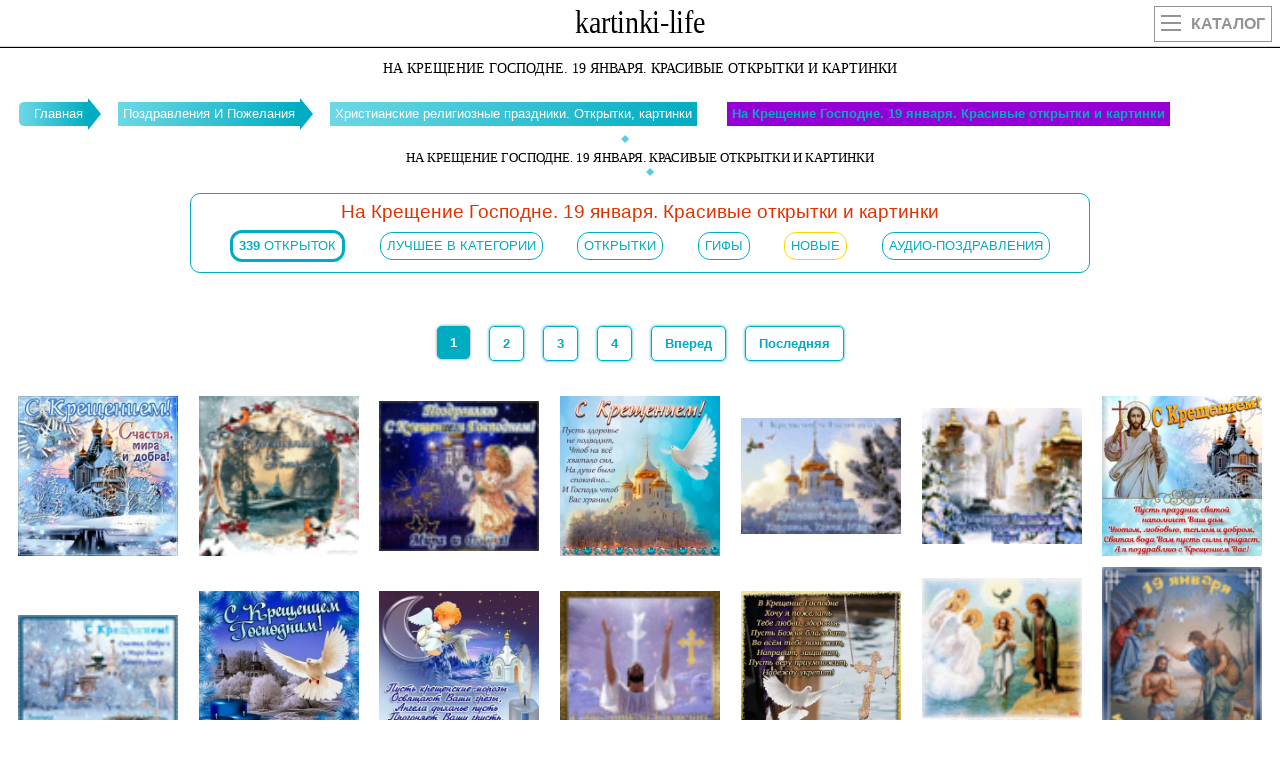

--- FILE ---
content_type: text/html
request_url: https://kartinki-life.ru/krasivye-otkrytki-kartinki-na-kreshhenie-gospodne
body_size: 6237
content:
<!DOCTYPE html><html lang="ru"><head><meta name="viewport" content="width=device-width, initial-scale=1.0, maximum-scale=1.0, user-scalable=no"><meta http-equiv="X-UA-Compatible" content="IE=Edge"><meta http-equiv="Content-Type" content="text/html; charset=utf-8">
<title>На Крещение Господне. 19 января. Красивые открытки и картинки</title>
<meta name="Keywords" content="красивые, прикольные, оригинальные картинки и открытки с поздравлениями и пожеланиями" />
<meta name="Description" content="[ЛУЧШИЕ ОТКРЫТКИ] На Крещение Господне. 19 января. Красивые открытки и картинки" />
<link rel="shortcut icon" href="/favicon.svg" type="image/svg+xml" />
<link rel="canonical" href="https://kartinki-life.ru/krasivye-otkrytki-kartinki-na-kreshhenie-gospodne"/>
<link rel="next" href="https://kartinki-life.ru/krasivye-otkrytki-kartinki-na-kreshhenie-gospodne/2" />
<script>
/*<![CDATA[*/
var caption = 'На Крещение Господне. 19 января. Красивые открытки и картинки';
var translit = 'articles/krasivye-otkrytki-kartinki-na-kreshhenie-gospodne';
/*]]>*/
</script>
<link rel="stylesheet" href="/css/main151.css" type="text/css" media="all" />
</head>
<body class="home blog">
<div id="mobile_menu">
</div>
<header>
<div class="top outer">
<div class="inner">
<a href="/" title="Kartinki-Life.ru" id="logo"></a>
<a href="/" class="catalog"><div class="hide_on_desktop mobile_btn2"><ul><li></li><li></li><li></li></ul>Каталог</div></a>
</div>
</div>
</header>
<h1>На Крещение Господне. 19 января. Красивые открытки и картинки</h1>
<section id="content" class="outer">
<div id="page_head">
<div class="inner">
<div id="breadcrumb" >
<ul id="breadcrumbs_list" itemscope itemtype="http://schema.org/BreadcrumbList">
<li itemprop="itemListElement" itemscope itemtype="http://schema.org/ListItem"><a itemprop="item" style="background-color: crimson;" href="/" title="Главная"><span itemprop="name">Главная</span></a><meta itemprop="position" content="1" /></li>
<li itemprop="itemListElement" itemscope itemtype="http://schema.org/ListItem"><a itemprop="item" style="background-color: coral;" href="/articles" title="Поздравления И Пожелания"><span itemprop="name">Поздравления И Пожелания</span></a><meta itemprop="position" content="2" /></li>
<li id="header3_link" itemprop="itemListElement" itemscope itemtype="http://schema.org/ListItem"><a itemprop="item" style="background-color: darkblue;" href="/otkrytki-kartinki-hristianskie-prazdniki" title="Христианские религиозные праздники. Открытки, картинки"><span itemprop="name">Христианские религиозные праздники. Открытки, картинки</span></a><meta itemprop="position" content="3" /></li>
<li itemprop="itemListElement" itemscope itemtype="http://schema.org/ListItem"><a class="current" itemprop="item" style="background-color: darkviolet;" href="/krasivye-otkrytki-kartinki-na-kreshhenie-gospodne" title="На Крещение Господне. 19 января. Красивые открытки и картинки"><span itemprop="name">На Крещение Господне. 19 января. Красивые открытки и картинки</span></a><meta itemprop="position" content="4" /></li>
</ul></div>
<div class="page_title_wrapper">
<div class="page_title">
<div class="page_title_wrapper">
<div class="page_title">
<span></span>
<h3>На Крещение Господне. 19 января. Красивые открытки и картинки</h3><span class="right"></span>
</div>
</div>
</div>
</div>
</div>
</div>
<div class="page_tag outer">
<div class="inner">
<div class="strp-lnk1">На Крещение Господне. 19 января. Красивые открытки и картинки</div>
<div class="single_tag_line">
<div class="nav-item"><a class="nav-link navwhite wideBorder" href="/krasivye-otkrytki-kartinki-na-kreshhenie-gospodne" title="На Крещение Господне. 19 января. Красивые открытки и картинки"><b>339</b> открыток</a></div>
<div class="nav-item"><a class="nav-link navwhite" href="/articles/best-of-krasivye-otkrytki-kartinki-na-kreshhenie-gospodne" title="На Крещение Господне. 19 января. Красивые открытки и картинки">ЛУЧШЕЕ В КАТЕГОРИИ</a></div>
<div class="nav-item"><a class="nav-link navwhite" href="/articles/best-of-pics-krasivye-otkrytki-kartinki-na-kreshhenie-gospodne" title="На Крещение Господне. 19 января. Красивые открытки и картинки">ОТКРЫТКИ</a></div>
<div class="nav-item"><a class="nav-link navwhite" href="/articles/best-of-animation-krasivye-otkrytki-kartinki-na-kreshhenie-gospodne" title="На Крещение Господне. 19 января. Красивые открытки и картинки">ГИФЫ</a></div>
<div class="nav-item"><a class="nav-link navwhite" style="border: 1px solid gold;" href="/articles/best-of-new-krasivye-otkrytki-kartinki-na-kreshhenie-gospodne" title="На Крещение Господне. 19 января. Красивые открытки и картинки">НОВЫЕ</a></div>
<div class="nav-item"><a id="aud" target="_blank" class="nav-link navwhite" href="/audio-pozdravleniya-krasivye-otkrytki-kartinki-na-kreshhenie-gospodne" title="На Крещение Господне. 19 января. Красивые открытки и картинки">АУДИО-ПОЗДРАВЛЕНИЯ</a></div></div>
</div>
</div>
<section class="home_content outer" style="padding-top:2px;">
<div class="inner">
<div class="left_content"><div class="font_size_13 pagination" style="padding-top: 20px;"><ul><li class="current"><span class="currenttext">1</span></li><li><a href="/krasivye-otkrytki-kartinki-na-kreshhenie-gospodne/2" class="inactive">2</a></li><li><a href="/krasivye-otkrytki-kartinki-na-kreshhenie-gospodne/3" class="inactive">3</a></li><li><a href="/krasivye-otkrytki-kartinki-na-kreshhenie-gospodne/4" class="inactive">4</a></li><li><a href="/krasivye-otkrytki-kartinki-na-kreshhenie-gospodne/2" class="inactive">Вперед</a></li><li><a class="inactive" href="/krasivye-otkrytki-kartinki-na-kreshhenie-gospodne/12">Последняя</a></li></ul></div>
<div class="poplistpic poplist2">
<a href="/crd/otkrytka-s-kreshheniem-schastya-mira-i-dobra"><div class="llc">
<picture>
<source type="image/webp" data-srcset="/webp/2020/10/21/otkrytka-s-kreshheniem-gospodnim-262.webp">
<img id="ii92589" class="lazyload attachment-event-thumbnail size-event-thumbnail" data-src="/articles/2020/10/21/otkrytka-s-kreshheniem-gospodnim-262.jpg" alt="Открытка С крещением! Счастья, мира и добра!">
</picture><div id="si92589" class="spinner"></div><div class="article-item-title">Открытка С крещением! Счастья, мира и добра!</div></div></a>
<a href="/crd/animirovannaya-otkrytka-s-kreshheniem-gospodnim-29"><div class="llc">
<picture>
<source type="image/gif" data-srcset="/articles/2020/10/21/otkrytka-s-kreshheniem-gospodnim-184-width90.gif">
<img id="ii92511" class="lazyload attachment-event-thumbnail size-event-thumbnail" data-src="/articles/2020/10/21/otkrytka-s-kreshheniem-gospodnim-184.gif" alt="Анимированная открытка С Крещением Господним!">
</picture><div id="si92511" class="spinner"></div><div class="article-item-title">Анимированная открытка С Крещением Господним!</div></div></a>
<a href="/crd/pozdravlyau-s-kreshheniem-gospodnem-pozdravleniya-otkrytki-velikiy-prazdnik-nastupil-segodnya-i-sut-ego-svyashhenna-i-chista"><div class="llc">
<picture>
<source type="image/gif" data-srcset="/articles/2019/11/06/otkrytki-mercaushhie-animacionnye-gif-kreshhenie-gospodne-2-4-width90.gif">
<img id="ii10371" class="lazyload attachment-event-thumbnail size-event-thumbnail" data-src="/articles/2019/11/06/otkrytki-mercaushhie-animacionnye-gif-kreshhenie-gospodne-2-4.gif" alt="Поздравляю с Крещением Господнем! Поздравления открытки. Великий праздник наступил сегодня! И суть его священна и чиста, Пусть в этот день Крещения Господня Исчезнут прочь печаль и суета. Я с праздником вас с этим поздравляю, Желаю только счастья, мира и добра, Все будет хорошо, я точно знаю, И будет так — сегодня и всегда!">
</picture><div id="si10371" class="spinner"></div><div class="article-item-title">Поздравляю с Крещением Господнем! Поздравления открытки. Великий праздник наступил сегодня! И суть его священна и чиста, Пусть в этот день Крещения Господня Исчезнут прочь печаль и суета. Я с праздником вас с этим поздравляю, Желаю только счастья, мира и добра, Все будет хорошо, я точно знаю, И будет так — сегодня и всегда!</div></div></a>
<a href="/crd/kartinka-s-belym-golubem-na-kreshhenie-gospodne"><div class="llc">
<picture>
<source type="image/webp" data-srcset="/webp/2019/01/08/krasivye-otkrytki-kartinki-na-kreshhenie-gospodne-chast-1-aya-1.webp">
<img id="ii3559" class="lazyload attachment-event-thumbnail size-event-thumbnail" data-src="/articles/2019/01/08/krasivye-otkrytki-kartinki-na-kreshhenie-gospodne-chast-1-aya-1.jpg" alt="Картинка с белым голубем на Крещение Господне.">
</picture><div id="si3559" class="spinner"></div><div class="article-item-title">Картинка с белым голубем на Крещение Господне.</div></div></a>
<a href="/crd/animirovannaya-otkrytka-s-kreshheniem-gospodnim-s-pozhelaniyami-golubi-krasnaya-roza"><div class="llc">
<picture>
<source type="image/gif" data-srcset="/articles/2020/10/21/otkrytka-s-kreshheniem-gospodnim-117-width90.gif">
<img id="ii92445" class="lazyload attachment-event-thumbnail size-event-thumbnail" data-src="/articles/2020/10/21/otkrytka-s-kreshheniem-gospodnim-117.gif" alt="Анимированная открытка С Крещением Господним!, с пожеланиями, голуби, красная роза">
</picture><div id="si92445" class="spinner"></div><div class="article-item-title">Анимированная открытка С Крещением Господним!, с пожеланиями, голуби, красная роза</div></div></a>
<a href="/crd/animirovannaya-otkrytka-s-kreshheniem-gospodnim-s-prazdnikom-ochishheniya-i-dobra"><div class="llc">
<picture>
<source type="image/gif" data-srcset="/articles/2020/10/21/otkrytka-s-kreshheniem-gospodnim-81-width90.gif">
<img id="ii92409" class="lazyload attachment-event-thumbnail size-event-thumbnail" data-src="/articles/2020/10/21/otkrytka-s-kreshheniem-gospodnim-81.gif" alt="Анимированная открытка С Крещением Господним! С праздником очищения и добра!">
</picture><div id="si92409" class="spinner"></div><div class="article-item-title">Анимированная открытка С Крещением Господним! С праздником очищения и добра!</div></div></a>
<a href="/crd/pozdravlenie-s-kreshheniem-na-krasivom-fone"><div class="llc">
<picture>
<source type="image/webp" data-srcset="/webp/2019/01/08/krasivye-otkrytki-kartinki-na-kreshhenie-gospodne-chast-1-aya-7.webp">
<img id="ii3565" class="lazyload attachment-event-thumbnail size-event-thumbnail" data-src="/articles/2019/01/08/krasivye-otkrytki-kartinki-na-kreshhenie-gospodne-chast-1-aya-7.jpg" alt="Поздравление с Крещением на красивом фоне.">
</picture><div id="si3565" class="spinner"></div><div class="article-item-title">Поздравление с Крещением на красивом фоне.</div></div></a>
<a href="/crd/animirovannaya-otkrytka-s-kreshheniem-schastya-dobra-i-mira-vam-i-vashemu-domu-lemeshko"><div class="llc">
<picture>
<source type="image/gif" data-srcset="/articles/2020/10/21/otkrytka-s-kreshheniem-gospodnim-190-width90.gif">
<img id="ii92517" class="lazyload attachment-event-thumbnail size-event-thumbnail" data-src="/articles/2020/10/21/otkrytka-s-kreshheniem-gospodnim-190.gif" alt="Анимированная открытка С Крещением! Счастья, Добра и Мира Вам и Вашему дому! Лемешко">
</picture><div id="si92517" class="spinner"></div><div class="article-item-title">Анимированная открытка С Крещением! Счастья, Добра и Мира Вам и Вашему дому! Лемешко</div></div></a>
<a href="/crd/otkrytka-s-kreshheniem-gospodnem"><div class="llc">
<picture>
<source type="image/webp" data-srcset="/webp/2020/10/21/otkrytka-s-kreshheniem-gospodnim-54.webp">
<img id="ii92382" class="lazyload attachment-event-thumbnail size-event-thumbnail" data-src="/articles/2020/10/21/otkrytka-s-kreshheniem-gospodnim-54.jpg" alt="Открытка С Крещением Господнем!">
</picture><div id="si92382" class="spinner"></div><div class="article-item-title">Открытка С Крещением Господнем!</div></div></a>
<a href="/crd/otkrytka-pust-kreshhenskie-morozy-osvyashhaut-vashi-grezy-angela-dyhane"><div class="llc">
<picture>
<source type="image/webp" data-srcset="/webp/2020/10/21/otkrytka-s-kreshheniem-gospodnim-130.webp">
<img id="ii92458" class="lazyload attachment-event-thumbnail size-event-thumbnail" data-src="/articles/2020/10/21/otkrytka-s-kreshheniem-gospodnim-130.jpg" alt="Открытка Пусть крещенские морозы Освящают Ваши грезы, Ангела дыханье">
</picture><div id="si92458" class="spinner"></div><div class="article-item-title">Открытка Пусть крещенские морозы Освящают Ваши грезы, Ангела дыханье</div></div></a>
<a href="/crd/s-prazdnikom-kreshheniya-gospodnya-pozdravleniya-otkrytki-pozdravlenie-s-prazdnikom-kreshheniya-gospodnya"><div class="llc">
<picture>
<source type="image/gif" data-srcset="/articles/2019/11/06/otkrytki-mercaushhie-animacionnye-gif-kreshhenie-gospodne-2-7-width90.gif">
<img id="ii10374" class="lazyload attachment-event-thumbnail size-event-thumbnail" data-src="/articles/2019/11/06/otkrytki-mercaushhie-animacionnye-gif-kreshhenie-gospodne-2-7.gif" alt="С праздником Крещения Господня! Поздравления открытки. Поздравление с праздником Крещения Господня!">
</picture><div id="si10374" class="spinner"></div><div class="article-item-title">С праздником Крещения Господня! Поздравления открытки. Поздравление с праздником Крещения Господня!</div></div></a>
<a href="/crd/zolotoy-krest-nad-vodoy-vo-vremya-kreshheniya"><div class="llc">
<picture>
<source type="image/webp" data-srcset="/webp/2019/01/08/krasivye-otkrytki-kartinki-na-kreshhenie-gospodne-chast-1-aya-2.webp">
<img id="ii3560" class="lazyload attachment-event-thumbnail size-event-thumbnail" data-src="/articles/2019/01/08/krasivye-otkrytki-kartinki-na-kreshhenie-gospodne-chast-1-aya-2.jpg" alt="Золотой крест над водой во время Крещения.">
</picture><div id="si3560" class="spinner"></div><div class="article-item-title">Золотой крест над водой во время Крещения.</div></div></a>
<a href="/crd/pozdravlenie-s-kreshheniem-gospodnim-pozdravleniya-otkrytki-otmechaem-vse-segodnya-den-kreshheniya-gospodne-den-bolshoy-bo"><div class="llc">
<picture>
<source type="image/gif" data-srcset="/articles/2019/11/06/otkrytki-mercaushhie-animacionnye-gif-kreshhenie-gospodne-2-2-width90.gif">
<img id="ii10369" class="lazyload attachment-event-thumbnail size-event-thumbnail" data-src="/articles/2019/11/06/otkrytki-mercaushhie-animacionnye-gif-kreshhenie-gospodne-2-2.gif" alt="Поздравление с Крещением Господним. Поздравления открытки. Отмечаем все сегодня день Крещения Господне День большой - Богоявленье С светлым праздником! С Крещеньем!">
</picture><div id="si10369" class="spinner"></div><div class="article-item-title">Поздравление с Крещением Господним. Поздравления открытки. Отмечаем все сегодня день Крещения Господне День большой - Богоявленье С светлым праздником! С Крещеньем!</div></div></a>
<a href="/crd/animirovannaya-otkrytka-19-yanvarya-kreshhenie-gospodne3"><div class="llc">
<picture>
<source type="image/gif" data-srcset="/articles/2020/10/21/otkrytka-s-kreshheniem-gospodnim-209-width90.gif">
<img id="ii92536" class="lazyload attachment-event-thumbnail size-event-thumbnail" data-src="/articles/2020/10/21/otkrytka-s-kreshheniem-gospodnim-209.gif" alt="Анимированная открытка 19 января крещение господне">
</picture><div id="si92536" class="spinner"></div><div class="article-item-title">Анимированная открытка 19 января крещение господне</div></div></a>
<a href="/crd/otkrytka-hrani-vas-bog-ot-vsyakogo-nenastya-ot-zlogo-yazyka-ot-boli"><div class="llc">
<picture>
<source type="image/webp" data-srcset="/webp/2020/10/21/otkrytka-s-kreshheniem-gospodnim-150.webp">
<img id="ii92477" class="lazyload attachment-event-thumbnail size-event-thumbnail" data-src="/articles/2020/10/21/otkrytka-s-kreshheniem-gospodnim-150.jpg" alt="Открытка Храни Вас Бог от всякого ненастья, от злого языка, от боли">
</picture><div id="si92477" class="spinner"></div><div class="article-item-title">Открытка Храни Вас Бог от всякого ненастья, от злого языка, от боли</div></div></a>
<a href="/crd/animirovannaya-otkrytka-s-kreshheniem-gospodnim-krepkogo-zdorovya"><div class="llc">
<picture>
<source type="image/gif" data-srcset="/articles/2020/10/21/otkrytka-s-kreshheniem-gospodnim-295-width90.gif">
<img id="ii92622" class="lazyload attachment-event-thumbnail size-event-thumbnail" data-src="/articles/2020/10/21/otkrytka-s-kreshheniem-gospodnim-295.gif" alt="Анимированная открытка С Крещением Господним! Крепкого здоровья!">
</picture><div id="si92622" class="spinner"></div><div class="article-item-title">Анимированная открытка С Крещением Господним! Крепкого здоровья!</div></div></a>
<a href="/crd/otkrytka-19-yanvarya-kreshhenie-gospodne-mira-schastya-i-dobra-vam-i-vashey-seme"><div class="llc">
<picture>
<source type="image/webp" data-srcset="/webp/2020/10/21/otkrytka-s-kreshheniem-gospodnim-288.webp">
<img id="ii92615" class="lazyload attachment-event-thumbnail size-event-thumbnail" data-src="/articles/2020/10/21/otkrytka-s-kreshheniem-gospodnim-288.jpg" alt="Открытка 19 января крещение господне мира счастья и добра вам и вашей семье">
</picture><div id="si92615" class="spinner"></div><div class="article-item-title">Открытка 19 января крещение господне мира счастья и добра вам и вашей семье</div></div></a>
<a href="/crd/otkrytka-s-kreshheniem-gospodnim-segodnya-kreshhenie-prazdnik-velikiy"><div class="llc">
<picture>
<source type="image/webp" data-srcset="/webp/2020/10/21/otkrytka-s-kreshheniem-gospodnim-186.webp">
<img id="ii92513" class="lazyload attachment-event-thumbnail size-event-thumbnail" data-src="/articles/2020/10/21/otkrytka-s-kreshheniem-gospodnim-186.jpg" alt="Открытка С Крещением Господним! Сегодня Крещение, праздник великий">
</picture><div id="si92513" class="spinner"></div><div class="article-item-title">Открытка С Крещением Господним! Сегодня Крещение, праздник великий</div></div></a>
<a href="/crd/animirovannaya-otkrytka-s-kreshheniem-gospodnim5"><div class="llc">
<picture>
<source type="image/gif" data-srcset="/articles/2020/10/21/otkrytka-s-kreshheniem-gospodnim-74-width90.gif">
<img id="ii92402" class="lazyload attachment-event-thumbnail size-event-thumbnail" data-src="/articles/2020/10/21/otkrytka-s-kreshheniem-gospodnim-74.gif" alt="Анимированная открытка С крещением господним">
</picture><div id="si92402" class="spinner"></div><div class="article-item-title">Анимированная открытка С крещением господним</div></div></a>
<a href="/crd/animirovannaya-otkrytka-s-kreshheniem-cerkvi"><div class="llc">
<picture>
<source type="image/gif" data-srcset="/articles/2020/10/21/otkrytka-s-kreshheniem-gospodnim-53-width90.gif">
<img id="ii92381" class="lazyload attachment-event-thumbnail size-event-thumbnail" data-src="/articles/2020/10/21/otkrytka-s-kreshheniem-gospodnim-53.gif" alt="Анимированная открытка С Крещением! Церкви">
</picture><div id="si92381" class="spinner"></div><div class="article-item-title">Анимированная открытка С Крещением! Церкви</div></div></a>
<a href="/crd/otkrytka-s-kreshheniem-gospodnim-pust-kreshhenskaya-voda-smoet-vse-pechali"><div class="llc">
<picture>
<source type="image/webp" data-srcset="/webp/2020/10/21/otkrytka-s-kreshheniem-gospodnim-141.webp">
<img id="ii92469" class="lazyload attachment-event-thumbnail size-event-thumbnail" data-src="/articles/2020/10/21/otkrytka-s-kreshheniem-gospodnim-141.jpg" alt="Открытка С крещением Господним! Пусть крещенская вода Смоет все печали">
</picture><div id="si92469" class="spinner"></div><div class="article-item-title">Открытка С крещением Господним! Пусть крещенская вода Смоет все печали</div></div></a>
<a href="/crd/animirovannaya-otkrytka-s-prazdnikom-kreshheniya-2"><div class="llc">
<picture>
<source type="image/gif" data-srcset="/articles/2020/10/21/otkrytka-s-kreshheniem-gospodnim-48-width90.gif">
<img id="ii92376" class="lazyload attachment-event-thumbnail size-event-thumbnail" data-src="/articles/2020/10/21/otkrytka-s-kreshheniem-gospodnim-48.gif" alt="Анимированная открытка С праздником Крещения!">
</picture><div id="si92376" class="spinner"></div><div class="article-item-title">Анимированная открытка С праздником Крещения!</div></div></a>
<a href="/crd/otkrytka-s-kreshheniem-gospodnim-3"><div class="llc">
<picture>
<source type="image/webp" data-srcset="/webp/2020/10/21/otkrytka-s-kreshheniem-gospodnim-272.webp">
<img id="ii92599" class="lazyload attachment-event-thumbnail size-event-thumbnail" data-src="/articles/2020/10/21/otkrytka-s-kreshheniem-gospodnim-272.jpg" alt="Открытка С Крещением Господним!">
</picture><div id="si92599" class="spinner"></div><div class="article-item-title">Открытка С Крещением Господним!</div></div></a>
<a href="/crd/animirovannaya-otkrytka-s-kreshheniem-alma-ata-foto"><div class="llc">
<picture>
<source type="image/gif" data-srcset="/articles/2020/10/21/otkrytka-s-kreshheniem-gospodnim-204-width90.gif">
<img id="ii92531" class="lazyload attachment-event-thumbnail size-event-thumbnail" data-src="/articles/2020/10/21/otkrytka-s-kreshheniem-gospodnim-204.gif" alt="Анимированная открытка С крещением! Алма Ата Фото">
</picture><div id="si92531" class="spinner"></div><div class="article-item-title">Анимированная открытка С крещением! Алма Ата Фото</div></div></a>
<a href="/crd/animirovannaya-otkrytka-pust-kreshheniya-svetlyy-prazdnik-darit-tolko-mir-i-dobro"><div class="llc">
<picture>
<source type="image/gif" data-srcset="/articles/2020/10/21/otkrytka-s-kreshheniem-gospodnim-131-width90.gif">
<img id="ii92459" class="lazyload attachment-event-thumbnail size-event-thumbnail" data-src="/articles/2020/10/21/otkrytka-s-kreshheniem-gospodnim-131.gif" alt="Анимированная открытка Пусть Крещения светлый праздник дарит только мир и добро!">
</picture><div id="si92459" class="spinner"></div><div class="article-item-title">Анимированная открытка Пусть Крещения светлый праздник дарит только мир и добро!</div></div></a>
<a href="/crd/otkrytka-na-kreshhenie-gospodne-s-hramom-v-ramochke"><div class="llc">
<picture>
<source type="image/webp" data-srcset="/webp/2020/07/10/kartinki-i-otkrytki-otkrytka-na-kreshhenie-gospodne-16.webp">
<img id="ii30613" class="lazyload attachment-event-thumbnail size-event-thumbnail" data-src="/articles/2020/07/10/kartinki-i-otkrytki-otkrytka-na-kreshhenie-gospodne-16.jpg" alt="Открытка на Крещение Господне с храмом в рамочке">
</picture><div id="si30613" class="spinner"></div><div class="article-item-title">Открытка на Крещение Господне с храмом в рамочке</div></div></a>
<a href="/crd/starinnaya-kartinka-na-kreshhenie-gospodne"><div class="llc">
<picture>
<source type="image/webp" data-srcset="/webp/2019/01/08/krasivye-otkrytki-kartinki-na-kreshhenie-gospodne-chast-1-aya-5.webp">
<img id="ii3563" class="lazyload attachment-event-thumbnail size-event-thumbnail" data-src="/articles/2019/01/08/krasivye-otkrytki-kartinki-na-kreshhenie-gospodne-chast-1-aya-5.jpg" alt="Старинная картинка на Крещение Господне.">
</picture><div id="si3563" class="spinner"></div><div class="article-item-title">Старинная картинка на Крещение Господне.</div></div></a>
<a href="/crd/otkrytka-s-nastupaushhim-kreshheniem"><div class="llc">
<picture>
<source type="image/webp" data-srcset="/webp/2020/10/21/otkrytka-s-kreshheniem-gospodnim-226.webp">
<img id="ii92553" class="lazyload attachment-event-thumbnail size-event-thumbnail" data-src="/articles/2020/10/21/otkrytka-s-kreshheniem-gospodnim-226.jpg" alt="Открытка С Наступающим Крещением!">
</picture><div id="si92553" class="spinner"></div><div class="article-item-title">Открытка С Наступающим Крещением!</div></div></a>
<a href="/crd/animirovannaya-otkrytka-c-kreshheniem"><div class="llc">
<picture>
<source type="image/gif" data-srcset="/articles/2020/10/21/otkrytka-s-kreshheniem-gospodnim-294-width90.gif">
<img id="ii92621" class="lazyload attachment-event-thumbnail size-event-thumbnail" data-src="/articles/2020/10/21/otkrytka-s-kreshheniem-gospodnim-294.gif" alt="Анимированная открытка C Крещением!">
</picture><div id="si92621" class="spinner"></div><div class="article-item-title">Анимированная открытка C Крещением!</div></div></a>
<a href="/crd/animirovannaya-otkrytka-schastya-mira-i-dobra-s-kreshheniem"><div class="llc">
<picture>
<source type="image/gif" data-srcset="/articles/2020/10/21/otkrytka-s-kreshheniem-gospodnim-135-width90.gif">
<img id="ii92463" class="lazyload attachment-event-thumbnail size-event-thumbnail" data-src="/articles/2020/10/21/otkrytka-s-kreshheniem-gospodnim-135.gif" alt="Анимированная открытка Счастья, мира и добра! С Крещением!">
</picture><div id="si92463" class="spinner"></div><div class="article-item-title">Анимированная открытка Счастья, мира и добра! С Крещением!</div></div></a>
</div><div class="font_size_13 pagination" style="padding-top: 20px;"><ul><li class="current"><span class="currenttext">1</span></li><li><a href="/krasivye-otkrytki-kartinki-na-kreshhenie-gospodne/2" class="inactive">2</a></li><li><a href="/krasivye-otkrytki-kartinki-na-kreshhenie-gospodne/3" class="inactive">3</a></li><li><a href="/krasivye-otkrytki-kartinki-na-kreshhenie-gospodne/4" class="inactive">4</a></li><li><a href="/krasivye-otkrytki-kartinki-na-kreshhenie-gospodne/2" class="inactive">Вперед</a></li><li><a class="inactive" href="/krasivye-otkrytki-kartinki-na-kreshhenie-gospodne/12">Последняя</a></li></ul></div>

<div class="article__item article__item_teaser article__item_teaser_article">
<div class="block block_sect margin_horizontal_0 shadow hor_01">
<a style="background-color: #fff;" class="item item_side_left item_gray entity" href="/articles/best-of-pics-krasivye-otkrytki-kartinki-na-kreshhenie-gospodne"><div class="item__wrap hor_03"><span class="item__side"><img alt="339 открыток  НА КРЕЩЕНИЕ ГОСПОДНЕ" class="lazyload item__image m-lazy-item m-lazy-item_size_small m-lazy-item_photo hor_05" data-src="/articles/krasivye-otkrytki-kartinki-pozdravleniya/kreshhenie-gospodne.gif" width="120"/></span><div class="item__inner hor_06"><span class="item__title2"><span class="item__text"><b>339</b> открыток<br><br>НА КРЕЩЕНИЕ ГОСПОДНЕ</span></span></div></div></a>
<a style="background-color: #fff;" class="item item_side_left item_gray entity" href="/articles/best-of-pics-krasivye-otkrytki-kartinki-na-kreshhenskiy-sochelnik"><div class="item__wrap hor_03"><span class="item__side"><img alt="38 открыток  НА КРЕЩЕНСКИЙ СОЧЕЛЬНИК" class="lazyload item__image m-lazy-item m-lazy-item_size_small m-lazy-item_photo hor_05" data-src="/articles/krasivye-otkrytki-kartinki-pozdravleniya/kreshhenskiy-sochelnik.gif" width="120"/></span><div class="item__inner hor_06"><span class="item__title2"><span class="item__text"><b>38</b> открыток<br><br>НА КРЕЩЕНСКИЙ СОЧЕЛЬНИК</span></span></div></div></a>
<a style="background-color: #fff;" class="item item_side_left item_gray entity" href="/articles/best-of-pics-krasivye-otkrytki-kartinki-so-starym-novym-godom"><div class="item__wrap hor_03"><span class="item__side"><img alt="492 открыток  СО СТАРЫМ НОВЫМ ГОДОМ" class="lazyload item__image m-lazy-item m-lazy-item_size_small m-lazy-item_photo hor_05" data-src="/articles/krasivye-otkrytki-kartinki-pozdravleniya/so-starym-novym-godom.gif" width="120"/></span><div class="item__inner hor_06"><span class="item__title2"><span class="item__text"><b>492</b> открыток<br><br>СО СТАРЫМ НОВЫМ ГОДОМ</span></span></div></div></a>
<a style="background-color: #fff;" class="item item_side_left item_gray entity" href="/articles/best-of-pics-krasivye-otkrytki-kartinki-s-rozhdestvom-hristovym"><div class="item__wrap hor_03"><span class="item__side"><img alt="1744 открыток  С РОЖДЕСТВОМ" class="lazyload item__image m-lazy-item m-lazy-item_size_small m-lazy-item_photo hor_05" data-src="/articles/krasivye-otkrytki-kartinki-pozdravleniya/s-rozhdestvom-hristovym.gif" width="120"/></span><div class="item__inner hor_06"><span class="item__title2"><span class="item__text"><b>1744</b> открыток<br><br>С РОЖДЕСТВОМ</span></span></div></div></a>
<a style="background-color: #fff;" class="item item_side_left item_gray entity" href="/articles/best-of-pics-krasivye-otkrytki-kartinki-s-novym-godom"><div class="item__wrap hor_03"><span class="item__side"><img alt="3100 открыток  С НОВЫМ ГОДОМ" class="lazyload item__image m-lazy-item m-lazy-item_size_small m-lazy-item_photo hor_05" data-src="/articles/krasivye-otkrytki-kartinki-pozdravleniya/s-novym-godom.gif" width="120"/></span><div class="item__inner hor_06"><span class="item__title2"><span class="item__text"><b>3100</b> открыток<br><br>С НОВЫМ ГОДОМ</span></span></div></div></a>
<a style="background-color: #fff;" class="item item_side_left item_gray entity" href="/krasivye-otkrytki-kartinki-pozhelaniya"><div class="item__wrap hor_03"><span class="item__side"><img alt=" ПОЖЕЛАНИЯ" class="lazyload item__image m-lazy-item m-lazy-item_size_small m-lazy-item_photo hor_05" data-src="/articles/pozhelaniya.gif" width="120"/></span><div class="item__inner hor_06"><span class="item__title2"><span class="item__text"><br>ПОЖЕЛАНИЯ</span></span></div></div></a>
<a style="background-color: #fff;" class="item item_side_left item_gray entity" href="/birthday"><div class="item__wrap hor_03"><span class="item__side"><img alt=" Открытки с Днем рождения" class="lazyload item__image m-lazy-item m-lazy-item_size_small m-lazy-item_photo hor_05" data-src="/articles/birthday.gif" width="120"/></span><div class="item__inner hor_06"><span class="item__title2"><span class="item__text"><br>Открытки с Днем рождения</span></span></div></div></a>
</div>
</div>
</div>
</div>
<div class="page_title_wrapper">
<div class="page_title">
<span></span>
<h3>СКАЧАТЬ ОТКРЫТКУ ДЛЯ ФЕЙСБУК, ОК, ВК, ИНСТАГРАМ, ТВИТТЕР, ВАЙБЕР, ВАТСАП, СКАЙП, ТЕЛЕГРАММ</h3><span class="right"></span>
</div>
</div>
</section>
<section class="single_wrapper outer single_content default">
<div class="inner">
<article class="single_content">
<div id="svg_parent" style="display: block; width: 100%; max-height: 90px; opacity: 1; z-index: 2147483647; position: fixed; left: 0px; top: 0px; overflow: visible !important;" data-anchor-status="displayed" data-anchor-shown="true">
<div style="text-align:center; height:100%;">
</div>
</div>
<div>
<div class="article_top">
<div class="post_save"></div>
</div>
<div>
<!-- begin: grattis widget -->
<div class="gw_5fb4240f637c8b1e35e73c30"></div>
<script type="text/javascript">
(function(w, d, n, s, t) {
w[n] = w[n] || [];
w[n].push("5fb4240f637c8b1e35e73c30");
t = d.getElementsByTagName("script")[0];
s = d.createElement("script");
s.type = "text/javascript";
s.src = "//cdn-widget.grattis.ru/widget.min.js?r4";
s.async = true;
t.parentNode.insertBefore(s, t);
})(this, this.document, "grattisWidgets");
</script>
<!-- end: grattis widget --></div>
<div class="crd_stuff">
</div>
</div>
<div id="infinite"></div>
<div class="lazyload" id="marker-end"></div>
<div class="font_size_13 pagination" style="padding-top: 20px;">
<ul>
<li style="font-size: 30px;"><a href="/articles/krasivye-otkrytki-kartinki-na-kreshhenie-gospodne-sub1"
>Продолжить просмотр<div style="color: #e03400;padding-top: 4px;font-weight: normal;text-align: center;font-size: 19px;margin-top: 4px;"></div></a></li>
</ul>
</div>
</article>
</div>
</section>
<div class="page_title_wrapper">
<div class="page_title">
<span></span>
<h2>На Крещение Господне. 19 января. Красивые открытки и картинки - Поздравить. Скачать бесплатно.</h2><span class="right"></span>
</div>
</div>
</section>
<div class="page_tag outer">
<div class="inner">
<div class="strp-lnk1">На Крещение Господне. 19 января. Красивые открытки и картинки</div>
<div class="single_tag_line">
<div class="nav-item"><a class="nav-link navwhite wideBorder" href="/krasivye-otkrytki-kartinki-na-kreshhenie-gospodne" title="На Крещение Господне. 19 января. Красивые открытки и картинки"><b>339</b> открыток</a></div>
<div class="nav-item"><a class="nav-link navwhite" href="/articles/best-of-krasivye-otkrytki-kartinki-na-kreshhenie-gospodne" title="На Крещение Господне. 19 января. Красивые открытки и картинки">ЛУЧШЕЕ В КАТЕГОРИИ</a></div>
<div class="nav-item"><a class="nav-link navwhite" href="/articles/best-of-pics-krasivye-otkrytki-kartinki-na-kreshhenie-gospodne" title="На Крещение Господне. 19 января. Красивые открытки и картинки">ОТКРЫТКИ</a></div>
<div class="nav-item"><a class="nav-link navwhite" href="/articles/best-of-animation-krasivye-otkrytki-kartinki-na-kreshhenie-gospodne" title="На Крещение Господне. 19 января. Красивые открытки и картинки">ГИФЫ</a></div>
<div class="nav-item"><a class="nav-link navwhite" style="border: 1px solid gold;" href="/articles/best-of-new-krasivye-otkrytki-kartinki-na-kreshhenie-gospodne" title="На Крещение Господне. 19 января. Красивые открытки и картинки">НОВЫЕ</a></div>
<div class="nav-item"><a id="aud" target="_blank" class="nav-link navwhite" href="/audio-pozdravleniya-krasivye-otkrytki-kartinki-na-kreshhenie-gospodne" title="На Крещение Господне. 19 января. Красивые открытки и картинки">АУДИО-ПОЗДРАВЛЕНИЯ</a></div></div>
</div>
</div>
<footer class="outer">
<div>
<div id="backtop_vd" style="display:none;"></div>
<div id="backtop_ph" style="display:none;"></div>
<div id="backtop" style="display:none;"></div>
</div>
<div style="display: none;" class="article__item article__item_teaser article__item_teaser_article">
<div class="block block_sect margin_horizontal_0 shadow">
<div class="hdr hdr_small">
<div class="hdr__wrapper"><span class="hdr__inner">ПОДБОРКИ И НАБОРЫ КАРТИНОК:</span>
</div>
</div>
<a style="background-color: #fff;" class="item item_side_left item_gray entity_portion" href="/articles/otkrytki-mercaushhie-animacionnye-gif-kreshhenie-gospodne-2">
<span class="item__text_portion">Открытки и картинки мерцающие анимационные блестящие GIF. Крещение Господне. 2</span>
</a>
</div>
</div>
<div class="inner">
<div class="footer_wrapper">
<div class="top">
<div class="footer_search">
<div class="searchform">
<input id="names" type="text" value="" name="s" placeholder="Поиск">
<input id="sends" type="submit" value="Search">
</div>
</div>
<div id="searchs">
</div>
</div>
<div class="bottom">Copyright <span>©</span> 2016-2025 kartinki-life.ru <span>–</span> Красивые, прикольные и оригинальные картинки и открытки с поздравлениями и пожеланиями. </div>
</div>
</div>
<script src="/js/jquery.min.js"></script>
<script src="/vendor/lazysizes.min.js"></script>
<script src="/js/kl92.js"></script>
<script async="async">
(function(m,e,t,r,i,k,a){m[i]=m[i]||function(){(m[i].a=m[i].a||[]).push(arguments)};
m[i].l=1*new Date();k=e.createElement(t),a=e.getElementsByTagName(t)[0],k.async=1,k.src=r,a.parentNode.insertBefore(k,a)})
(window, document, "script", "https://mc.yandex.ru/metrika/tag.js", "ym");
ym(40572630, "init", {
clickmap:false,
trackLinks:true,
accurateTrackBounce:true,
webvisor:true
});
</script>
<noscript><div><img src="https://mc.yandex.ru/watch/40572630" style="position:absolute; left:-9999px;" alt="" /></div></noscript>
<!-- Global Site Tag (gtag.js) - Google Analytics -->
<script async="async" src="https://www.googletagmanager.com/gtag/js?id=UA-106769053-1"></script>
<script>
/*<![CDATA[*/
window.dataLayer = window.dataLayer || [];
function gtag(){dataLayer.push(arguments)};
gtag('js', new Date());
gtag('config', 'UA-106769053-1');
/*]]>*/
</script>
</footer>
</body>
</html>